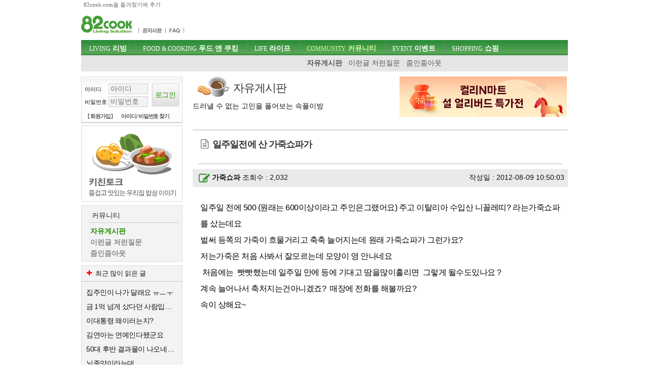

--- FILE ---
content_type: text/html; charset=utf-8
request_url: https://www.82cook.com/entiz/read.php?bn=15&num=1329183&page=59041
body_size: 9549
content:
<!DOCTYPE html>
<html xmlns="http://www.w3.org/1999/xhtml" lang="ko">
<head>
    <META NAME="GOOGLEBOT" CONTENT="NOARCHIVE">
    <meta http-equiv="Content-Type" content="text/html; charset=UTF-8">
    <meta name="viewport" content="width=device-width, initial-scale=1">    <meta http-equiv="X-UA-Compatible" content="IE=edge">    <title>일주일전에 산 가죽쇼파가 ::: 82cook.com 자유게시판</title><meta name="keywords" content="" /><link href="/css/bbs_free.css?ver=202410093" rel="stylesheet" type="text/css" />

<link rel="alternate" type="application/rss+xml" title="일주일전에 산 가죽쇼파가 " href="http://www.82cook.com/entiz/rss.php?num=1329183" />
<link rel="canonical" href="https://www.82cook.com/entiz/read.php?bn=15&num=1329183" />    <script src="https://www.82cook.com/js/bbs.js?ver=20240809"></script>  <script>      var gn = "4";var bn = "15";var popupID = "";</script><script type="text/javascript">var articleNumber = '1329183';
        var bs = {bn:15, num:1329183, page:59041, no:1329184, cn:0, depth:0 };
        </script>
                <link href="https://fonts.googleapis.com/css?family=Nanum+Gothic" rel="stylesheet">
</head>
<body>
<div id="tnb">
    <div class="wrap">
        <a id="startPage">82cook.com을 즐겨찾기에 추가</a>
    </div>
</div>

<div id="header">
    <div class="wrap">
        <div id="logo">
            <h1><a href="https://www.82cook.com"><div class="spr-logo"></div></a></h1>
        </div><!-- //logo -->
        <div id="unb">
            <ul>
                <li style="display:none"><a href="/help/index.php"><div class="spr-menu1"></div></a></li>
                <li></li>
                <li><a href="/entiz/enti.php?bn=20"><div class="spr-menu2" title="공지사항"></div></a></li>
                <li><a href="/entiz/enti.php?bn=24"><div class="spr-menu3" title="FAQ"></div></a></li>
            </ul>
        </div>
        <div class="mLogin">로그인<br>열기</div>
        <div class="loginStates">
                    </div>
        <div id="skip">
            <h2>목차</h2>
            <ul>
                <li><a href="#gnb">주메뉴 바로가기</a></li>
                <li><a href="#content">컨텐츠 바로가기</a></li>
                <li><a href="#search">검색 바로가기</a></li>
                <li><a href="#">로그인 바로가기</a></li>
            </ul>
        </div><!-- //skip -->
        <div class="banner" id="tbn" style="position:absolute; top:0px;padding:0;z-index:200;height:60px;overflow:hidden;border:none;">
            <!-- 82cook_top_468x60 -->
            <script>
                var is_pc = /Android|webOS|iPhone|iPad|iPod|BlackBerry|IEMobile|Opera Mini/i.test(navigator.userAgent);
                var adop_46860_tag = "<iframe src='//compass.adop.cc/RD/c91d87ca-8e3d-4f73-96e6-52ae2c9cf0c1?type=iframe&amp;loc=&amp;size_width=468&amp;size_height=60' id='c91d87ca-8e3d-4f73-96e6-52ae2c9cf0c1' frameborder='0' marginwidth='0' marginheight='0' paddingwidth='0' paddingheight='0' scrolling='no' style='width: 468px; height: 60px;'></iframe>";
                if(!is_pc) {
                    document.write(adop_46860_tag);
                }
            </script>
        </div>
        <div id="gnb">
            <h2>주메뉴</h2>
            <ul class="menu"><li id="msele_1"><a  class="tmenu"  href="/entiz/enti.php?bn=1"><em>LIVING</em> 리빙</a><ul style="padding-left:0px;">					<li  id="msele2_1"><a href="https://www.82cook.com/entiz/enti.php?bn=1">살림돋보기</a></li>
					<li  id="msele2_2"><a href="https://www.82cook.com/entiz/enti.php?bn=2">리빙데코</a></li>
					<li  id="msele2_3"><a href="https://www.82cook.com/entiz/enti.php?bn=3">살림물음표</a></li>
					<li  id="msele2_4"><a href="https://www.82cook.com/entiz/enti.php?bn=4">살림의기초</a></li>
					<li  id="msele2_31"><a href="https://www.82cook.com/entiz/enti.php?bn=31">쇼핑정보</a></li>
</ul></li><li id="msele_2"><a  class="tmenu"  href="/entiz/enti.php?bn=6"><em>FOOD & COOKING</em> 푸드 앤 쿠킹</a><ul style="padding-left:10px;">					<li  id="msele2_6"><a href="https://www.82cook.com/entiz/enti.php?bn=6">키친토크</a></li>
					<li  id="msele2_7"><a href="https://www.82cook.com/entiz/enti.php?bn=7">뭘사다먹지?</a></li>
					<li  id="msele2_8"><a href="https://www.82cook.com/entiz/enti.php?bn=8">요리물음표</a></li>
					<li  id="msele2_9"><a href="https://www.82cook.com/entiz/enti.php?bn=9">식당에가보니</a></li>
					<li  id="msele2_10"><a href="https://www.82cook.com/entiz/enti.php?bn=10">히트레시피</a></li>
					<li  id="msele2_23"><a href="https://www.82cook.com/entiz/enti.php?bn=23">요리의기초</a></li>
</ul></li><li id="msele_3"><a  class="tmenu"  href="/entiz/enti.php?bn=11"><em>LIFE</em> 라이프</a><ul style="padding-left:10px;">					<li  id="msele2_11"><a href="https://www.82cook.com/entiz/enti.php?bn=11">육아&amp;교육</a></li>
					<li  id="msele2_12"><a href="https://www.82cook.com/entiz/enti.php?bn=12">건강</a></li>
					<li  id="msele2_13"><a href="https://www.82cook.com/entiz/enti.php?bn=13">뷰티</a></li>
					<li  id="msele2_14"><a href="https://www.82cook.com/entiz/enti.php?bn=14">패션</a></li>
</ul></li><li id="msele_4"><a  class="tmenu"  href="/entiz/enti.php?bn=15"><em>COMMUNITY</em> 커뮤니티</a><ul style="padding-left:10px;">					<li class="sele" id="msele2_15"><a href="https://www.82cook.com/entiz/enti.php?bn=15">자유게시판</a></li>
					<li  id="msele2_16"><a href="https://www.82cook.com/entiz/enti.php?bn=16">이런글 저런질문</a></li>
					<li  id="msele2_17"><a href="https://www.82cook.com/entiz/enti.php?bn=17">줌인줌아웃</a></li>
</ul></li><li id="msele_5"><a  href="/event"><em>EVENT</em> 이벤트</a><ul style="padding-left:10px;">					<li  id="msele2_32"><a href="https://www.82cook.com/entiz/enti.php?bn=32">이벤트</a></li>
</ul></li><li id="msele_6"><a  href="/shopping"><em>SHOPPING</em> 쇼핑</a><ul style="padding-left:10px;">					<li  id="msele2_33"><a href="https://www.82cook.com/entiz/enti.php?bn=33">쇼핑마당</a></li>
</ul></li>            </ul>
        </div>     </div>
</div>
<div class="wrap">
    <div id="content"><div id="column1" style="height:100%"><div id="login" class="global_box">                <form class="sublogin" action="https://www.82cook.com/entiz/doLogin.php" method="post" id="login2" name="login2" onsubmit="return loginAct(this)">
                    <input type="hidden" name="url" class="url" value="/entiz/read.php?bn=15&num=1329183&page=59041" id="url" />
                    <fieldset style="margin-top:13px"><legend>login form</legend>
                        <div class="grp">
                            <div class="row"><label for="userid">아이디</label>
                                <input type="text" placeholder="아이디" class="userid form_text" name="userid" value="" title="아이디 입력" id="userid" />
                            </div>
                            <div class="row"><label for="passwd">비밀번호</label>
                                <input type="password" placeholder="비밀번호"  class="passwd form_text" name="passwd" value="" id="passwd" title="비밀번호 입력" />
                            </div>
                        </div>
                        <div class="submit"><input type="submit" class="btn1 login" value="로그인" /></div>
                    </fieldset>

                    <ul>
                        <li><a href="https://www.82cook.com/member/">[ 회원가입 ]</a></li>
                        <li><a href="javascript:findPass()">아이디/ 비밀번호 찾기</a></li>
                    </ul>
                </form>

                        </div>            <div class="banner">                    
                    <script type="text/javascript">
                        $(document).ready(function() {
                            $(".default .jCarouselLite").jCarouselLite({ timeout:12000, scroll:1, speed:230, auto:1 });
                        });
                    </script>                    <div id="randb"><div class="carousel default">
                            <div class="jCarouselLite">
                                <ul>
                        <li><a href="https://www.82cook.com/entiz/enti.php?bn=6" target="_blank"><img src="https://www.82cook.com//banner/data/20130725_kit.gif" alt="" /></a></li>
                        <li><a href="https://www.82cook.com/entiz/enti.php?bn=1" target="_blank"><img src="https://www.82cook.com//banner/data/20130725_sal.gif" alt="" /></a></li>
                                </ul>
                            </div>
                        </div>
                    </div>           </div>        <div id="snb" class="menuBox">
            <h2>커뮤니티</h2>
            <ul>
                					<li class="sele" id="msele2_15"><a href="https://www.82cook.com/entiz/enti.php?bn=15">자유게시판</a></li>
					<li  id="msele2_16"><a href="https://www.82cook.com/entiz/enti.php?bn=16">이런글 저런질문</a></li>
					<li  id="msele2_17"><a href="https://www.82cook.com/entiz/enti.php?bn=17">줌인줌아웃</a></li>

            </ul>
        </div>        <div class="banner" id="lbn2">
            <!-- 82cook_lt_200x200 -->
            <script type="text/javascript">
                var is_pc = /Android|webOS|iPhone|iPad|iPod|BlackBerry|IEMobile|Opera Mini/i.test(navigator.userAgent);
                var adop_200200_tag = "<script "+"src='https://compass.adop.cc/ST/b8f66a02-8475-446c-a818-4e347f281e71'"+"><"+"/script>";
                if(!is_pc) {
                    document.write(adop_200200_tag);
                }
            </script></div>
                    <div class="leftbox Best" style="margin-top:7px;" >
                <h2 class="mostBtn"><i class="icon-plus"></i><span>자유게시판</span> 최근 많이 읽은 글</h2>
                <ul class="most">
                    
<li><a href="/entiz/read.php?num=4142684" title="집주인이 나가 달래요 ㅠㅡㅜ">집주인이 나가 달래요 ㅠㅡㅜ</a></li>
<li><a href="/entiz/read.php?num=4142977" title="금 1억 넘게 샀다던 사람입니다 최종후기">금 1억 넘게 샀다던 사람입니다 최종후기</a></li>
<li><a href="/entiz/read.php?num=4142680" title="이대통령 왜이러는지?">이대통령 왜이러는지?</a></li>
<li><a href="/entiz/read.php?num=4142863" title="김연아는 연예인다됐군요">김연아는 연예인다됐군요</a></li>
<li><a href="/entiz/read.php?num=4142916" title="50대 후반 결과물이 나오네요.">50대 후반 결과물이 나오네요.</a></li>
<li><a href="/entiz/read.php?num=4142991" title="뇌종양이라는데">뇌종양이라는데</a></li>
<li><a href="/entiz/read.php?num=4142692" title="전철안에서 3명이">전철안에서 3명이</a></li>
<li><a href="/entiz/read.php?num=4143048" title="한덕수 부부 그 많은 돈 뭐할껴??">한덕수 부부 그 많은 돈 뭐할껴??</a></li>
<li><a href="/entiz/read.php?num=4142887" title="엄마가 떠나셨어요">엄마가 떠나셨어요</a></li>
<li><a href="/entiz/read.php?num=4143108" title="합숙맞선 상간녀">합숙맞선 상간녀</a></li>                </ul>
            </div>
            <div class="banner" id="lbn3"><script src="https://compass.adop.cc/assets/js/adop/adopJ.js?v=14" ></script>
<ins class="adsbyadop" _adop_zon = "69a743d6-1891-4223-aee1-7b73c20a4d47" _adop_type = "re" style="display:inline-block;width:1px;height:1px;" _page_url=""></ins></div>    </div>

        <div id="column2">

        <div style="padding-bottom:20px;border-bottom:1px solid #aaa;" class="bbs_list_header"><div class="btit-s15"></div><h1>자유게시판</h1><h2>드러낼 수 없는 고민을 풀어보는 속풀이방</h2>
            <div style="width:332px;top:0px;right:0px;position:absolute;"><a href="https://m.site.naver.com/1ZAaz" target="_blank"><img src="/banner/m5195.jpg"  alt="Banner"></a></div>
        </div>                  <!-- s : 기사 제목 -->
            <h4 class="title bbstitle"><i class="icon-doc-text"></i><span>일주일전에 산 가죽쇼파가</span></h4>

            <!-- e : 기사 제목 -->

            <div id="readTool" >
                <a class="btn1" onclick="fontPlus()" title="글자크기 크게"><i class="icon-zoom-in"></i></a>
                <a class="btn1" onclick="fontMinus()" title="글자크기 작게"><i class="icon-zoom-out"></i></a>
                <a class="btn1" onclick="articlePrint()" title="본문 인쇄하기"><i class="icon-print"></i></a>
                <a class="btn1" onclick="atricleRss('1329183')" title="RSS보기"><i class="icon-rss"></i></a>
            </div>

            <div id="readHead">
                <div class="readLeft">                <i class="icon-edit"></i><strong><a>가죽쇼파</a></strong>                    조회수 : 2,032
                </div>
                <div class="readRight">
                    작성일 : 2012-08-09 10:50:03
                </div>
            </div>
            <div id="contNum" style="display:none">1329183</div>
            <div id="chart" style="display:none;">
                <div id="chartdiv1" style="float:left;margin-right:2px;"></div>
            </div><div id="articleBody"> <P>일주일 전에 500 (원래는 600이상이라고&nbsp;주인은그랬어요) 주고 이탈리아 수입산 니꼴레띠? 라는가죽쇼파를 샀는데요&nbsp; </P><P>벌써 등쪽의 가죽이 흐물거리고 축축 늘어지는데 원래 가죽쇼파가 그런가요?</P><P>저는가죽은 처음 사봐서 잘모르는데 모양이 영 안나네요</P><P>&nbsp;처음에는&nbsp; 빳빳했는데 일주일 만에 등에 기대고 땀을많이흘리면&nbsp; 그렇게 될수도있나요 ?</P><P>계속 늘어나서 축처지는건아니겠죠?&nbsp; 매장에 전화를 해볼까요?</P><P>속이 상해요~</P></div>            <script src="//compass.adop.cc/serving/82cook.php?cat1=커뮤니티&cat2=&title=%EC%9D%BC%EC%A3%BC%EC%9D%BC%EC%A0%84%EC%97%90+%EC%82%B0+%EA%B0%80%EC%A3%BD%EC%87%BC%ED%8C%8C%EA%B0%80&content=&kwd1=&isMobile=2&imploc=read_bottom"></script>
            <div class="read_bottom"><div id="writerIP">IP : 211.182.xxx.131</div><div class="cont"><div class="read_reple"><div class="total_repleDiv"><strong class="total_reple">4</strong> 개의 댓글이 있습니다.</div><ul class="reples"><li data-rn="7346993" class="rp"><h5><i class="icon-comment-empty"></i><span>1.</span> <strong>....</strong></h5>
			<div class="repleFunc">
				<em>'12.8.9 10:52 AM</em>
				<em class="ip"> (220.82.xxx.154)</em>
				
			</div>
			<p>200주고 산 국산도 멀쩡 한데요?</p></li><li data-rn="7347042" class="rp"><h5><i class="icon-comment-empty"></i><span>2.</span> <strong>...</strong></h5>
			<div class="repleFunc">
				<em>'12.8.9 10:58 AM</em>
				<em class="ip"> (121.128.xxx.151)</em>
				
			</div>
			<p>가죽이 얇아서 그런거 아닐까요?<br />
소파는 가죽이 좀 두깨감이 있는게 튼튼해요</p></li><li data-rn="7347383" class="rp"><h5><i class="icon-comment-empty"></i><span>3.</span> <strong>9년된</strong></h5>
			<div class="repleFunc">
				<em>'12.8.9 11:38 AM</em>
				<em class="ip"> (125.179.xxx.20)</em>
				
			</div>
			<p>가죽소파도 멀쩡해요. 세라피노에서 샀었는데..</p></li><li data-rn="7347569" class="rp"><h5><i class="icon-comment-empty"></i><span>4.</span> <strong>..</strong></h5>
			<div class="repleFunc">
				<em>'12.8.9 12:09 PM</em>
				<em class="ip"> (218.158.xxx.226)</em>
				
			</div>
			<p>축축 늘어지면 일단 보기싫으실텐데,,<br />
하자제품아닌가 매장에 전화해보세요<br />
500씩이나 주고 산건데.<br />
전 꼭1년전 150 주고산 국내산가죽쇼파<br />
부드럽고 아주 멀쩡한데요</p></li></ul></div>
        <div style="clear:both;padding:10px 0;" class="loginHelpMsg">☞ 로그인 후 의견을 남기실 수 있습니다</div>
        <form id="write_comment" action="#" name="write_comment" method="post">
            <fieldset style="border:none">
                <legend>댓글입력</legend>
                <input type="hidden" name="num" id="bbsnum" value="1329183" />
                <input type="hidden" name="bn"  value="15" />
                작성자 : <input type="text" name="nick"   onclick="loginNeed()" disabled="disabled" id="nick" value="" />
                <p style="margin-top:5px;"><textarea  onclick="loginNeed()" readonly="readonly"  name="form_text" rows="5" cols="50" id="comment_text" placeholder="짧은 댓글일 수록 예의를 지켜 작성해주십시오.
되도록 공감이 가는 글에만 댓글을 달아주시고 반대의견은 더욱 정중한 어조로 써주세요.
비난이나 조롱, 작은 트집의 댓글 하나로도 회원자격을 잃으실 수 있습니다."></textarea></p>
                <input type="button" class="btn1 bnt1-rounded" id="submit1" title="댓글 쓰기"  onclick="loginNeed()" disabled="disabled" value="댓글 쓰기"  />
            </fieldset>
        </form>
        </div><div class="read_bar">
                <div class="read_bar_left"></div>
                <div class="read_bar_right"><button class="btn1" type="button" id="bt_list" title="목록보기"> 목록으로</button></div></div>
                <div class="cBoth"></div>
                <div class="none" id="bbs_allow_police">N</div><div id="list_table" class="skin1"><br><div id="bbs">
<div class="tblx"></div>
<table>
	<thead>
		<tr>
			<th scope="col" class="first num">번호</th>			
			<th scope="col" class="title">제목</th>
			<th scope="col" class="author">작성자</th>
			<th scope="col" class="date">날짜</th>
			<th scope="col" class="a_count">조회</th>
		</tr>
	</thead>
	<tbody>    
		<tr>
			<td class="numbers"><a href="read.php?bn=15&num=1682377&page=59041" class="photolink">314636</a></td>
			<td class="title"><a  href="read.php?bn=15&num=1682377&page=59041">(방사능) 방사능을 쉽게.. 애써 하나하나 식품의 첨가물을 찾아..</a> <em>3</em></td>
			<td class="user_function">녹색</td>
            <td class="regdate numbers" title="2013-10-26 01:36:03">2013/10/26</td>
			<td class="numbers">865</td>
		</tr>
		<tr>
			<td class="numbers"><a href="read.php?bn=15&num=1682376&page=59041" class="photolink">314635</a></td>
			<td class="title"><a  href="read.php?bn=15&num=1682376&page=59041">저 아래 이건 뭘까요? 글이요</a> <em class="best">36</em></td>
			<td class="user_function">@@</td>
            <td class="regdate numbers" title="2013-10-26 01:28:16">2013/10/26</td>
			<td class="numbers">6,483</td>
		</tr>
		<tr>
			<td class="numbers"><a href="read.php?bn=15&num=1682375&page=59041" class="photolink">314634</a></td>
			<td class="title"><a  href="read.php?bn=15&num=1682375&page=59041">(서울) 요즘 파카 입나요?</a> <em>6</em></td>
			<td class="user_function">..</td>
            <td class="regdate numbers" title="2013-10-26 01:21:07">2013/10/26</td>
			<td class="numbers">1,884</td>
		</tr>
		<tr>
			<td class="numbers"><a href="read.php?bn=15&num=1682372&page=59041" class="photolink">314633</a></td>
			<td class="title"><a  href="read.php?bn=15&num=1682372&page=59041">신혼여행 당연히 외국으로 가는 건가요?</a> <em class="best">18</em></td>
			<td class="user_function">fdhdhf..</td>
            <td class="regdate numbers" title="2013-10-26 01:08:45">2013/10/26</td>
			<td class="numbers">3,347</td>
		</tr>
		<tr>
			<td class="numbers"><a href="read.php?bn=15&num=1682370&page=59041" class="photolink">314632</a></td>
			<td class="title"><a  href="read.php?bn=15&num=1682370&page=59041">슈스케 박시환씨 보면 박용하씨 생각나요</a> <em>6</em></td>
			<td class="user_function">손님</td>
            <td class="regdate numbers" title="2013-10-26 00:56:42">2013/10/26</td>
			<td class="numbers">2,668</td>
		</tr>
		<tr>
			<td class="numbers"><a href="read.php?bn=15&num=1682369&page=59041" class="photolink">314631</a></td>
			<td class="title"><a  href="read.php?bn=15&num=1682369&page=59041">((영화))플레쉬 댄스(flash dance) 기억하세요?.....</a> <em>6</em></td>
			<td class="user_function">좋은 영화</td>
            <td class="regdate numbers" title="2013-10-26 00:45:46">2013/10/26</td>
			<td class="numbers">1,715</td>
		</tr>
		<tr>
			<td class="numbers"><a href="read.php?bn=15&num=1682368&page=59041" class="photolink">314630</a></td>
			<td class="title"><a  href="read.php?bn=15&num=1682368&page=59041">꿀생강차를 만들껀데 이거 냉장보관 하면 오래 갈까요?</a> <em>6</em></td>
			<td class="user_function">...</td>
            <td class="regdate numbers" title="2013-10-26 00:39:00">2013/10/26</td>
			<td class="numbers">8,083</td>
		</tr>
		<tr>
			<td class="numbers"><a href="read.php?bn=15&num=1682367&page=59041" class="photolink">314629</a></td>
			<td class="title"><a  href="read.php?bn=15&num=1682367&page=59041">보증을 서달라고할땐</a> <em>5</em></td>
			<td class="user_function">아놔</td>
            <td class="regdate numbers" title="2013-10-26 00:26:54">2013/10/26</td>
			<td class="numbers">1,671</td>
		</tr>
		<tr>
			<td class="numbers"><a href="read.php?bn=15&num=1682365&page=59041" class="photolink">314628</a></td>
			<td class="title"><a  href="read.php?bn=15&num=1682365&page=59041">지금 사랑과 전쟁이요.. 정말 저런가요?</a> <em class="best">35</em></td>
			<td class="user_function">...</td>
            <td class="regdate numbers" title="2013-10-26 00:12:45">2013/10/26</td>
			<td class="numbers">11,095</td>
		</tr>
		<tr>
			<td class="numbers"><a href="read.php?bn=15&num=1682364&page=59041" class="photolink">314627</a></td>
			<td class="title"><a  href="read.php?bn=15&num=1682364&page=59041">비참하게 차인후 9개윌...</a> <em>6</em></td>
			<td class="user_function"> 123</td>
            <td class="regdate numbers" title="2013-10-26 00:10:39">2013/10/26</td>
			<td class="numbers">6,817</td>
		</tr>
		<tr>
			<td class="numbers"><a href="read.php?bn=15&num=1682363&page=59041" class="photolink">314626</a></td>
			<td class="title"><a  href="read.php?bn=15&num=1682363&page=59041">응답하라 1994를 보며 깨달은 진실. </a> <em class="best">32</em></td>
			<td class="user_function">응답하라</td>
            <td class="regdate numbers" title="2013-10-26 00:09:46">2013/10/26</td>
			<td class="numbers">12,480</td>
		</tr>
		<tr>
			<td class="numbers"><a href="read.php?bn=15&num=1682360&page=59041" class="photolink">314625</a></td>
			<td class="title"><a  href="read.php?bn=15&num=1682360&page=59041">탱고라는 춤이 꽤 매력적이네요. 혹시 추시는 분 계신가요?</a> <em>3</em></td>
			<td class="user_function">땅고</td>
            <td class="regdate numbers" title="2013-10-26 00:05:07">2013/10/26</td>
			<td class="numbers">1,682</td>
		</tr>
		<tr>
			<td class="numbers"><a href="read.php?bn=15&num=1682356&page=59041" class="photolink">314624</a></td>
			<td class="title"><a  href="read.php?bn=15&num=1682356&page=59041">빡세게 일하는 저...스스로가 불쌍해요 ㅠ ㅠ</a> <em>6</em></td>
			<td class="user_function">ㅇㅇㅇ</td>
            <td class="regdate numbers" title="2013-10-26 00:02:25">2013/10/26</td>
			<td class="numbers">2,327</td>
		</tr>
		<tr>
			<td class="numbers"><a href="read.php?bn=15&num=1682353&page=59041" class="photolink">314623</a></td>
			<td class="title"><a  href="read.php?bn=15&num=1682353&page=59041">내 인생 최고의 섹시노래</a> </td>
			<td class="user_function">우꼬살자</td>
            <td class="regdate numbers" title="2013-10-25 23:55:20">2013/10/25</td>
			<td class="numbers">744</td>
		</tr>
		<tr>
			<td class="numbers"><a href="read.php?bn=15&num=1682352&page=59041" class="photolink">314622</a></td>
			<td class="title"><a  href="read.php?bn=15&num=1682352&page=59041">인터뷰/ 표창원&quot;대선 불복, 해선 안 될 이유 있나?&..</a> <em>10</em></td>
			<td class="user_function">멋지세요</td>
            <td class="regdate numbers" title="2013-10-25 23:41:09">2013/10/25</td>
			<td class="numbers">2,390</td>
		</tr>
		<tr>
			<td class="numbers"><a href="read.php?bn=15&num=1682349&page=59041" class="photolink">314621</a></td>
			<td class="title"><a  href="read.php?bn=15&num=1682349&page=59041">공부잘하는 아이를 자녀로 두신분들? </a> <em class="best">37</em></td>
			<td class="user_function">궁금</td>
            <td class="regdate numbers" title="2013-10-25 23:37:35">2013/10/25</td>
			<td class="numbers">11,373</td>
		</tr>
		<tr>
			<td class="numbers"><a href="read.php?bn=15&num=1682347&page=59041" class="photolink">314620</a></td>
			<td class="title"><a  href="read.php?bn=15&num=1682347&page=59041">지금 야구가 그렇게 재밌나요?</a> <em class="best">19</em></td>
			<td class="user_function">지금</td>
            <td class="regdate numbers" title="2013-10-25 23:33:03">2013/10/25</td>
			<td class="numbers">2,356</td>
		</tr>
		<tr>
			<td class="numbers"><a href="read.php?bn=15&num=1682345&page=59041" class="photolink">314619</a></td>
			<td class="title"><a  href="read.php?bn=15&num=1682345&page=59041">오로라 감잡았어요</a> <em class="best">25</em></td>
			<td class="user_function">쭈니</td>
            <td class="regdate numbers" title="2013-10-25 23:28:05">2013/10/25</td>
			<td class="numbers">8,856</td>
		</tr>
		<tr>
			<td class="numbers"><a href="read.php?bn=15&num=1682344&page=59041" class="photolink">314618</a></td>
			<td class="title"><a  href="read.php?bn=15&num=1682344&page=59041">코스트코 야마하 디지털피아노 괜찮은가요?</a> <em>4</em></td>
			<td class="user_function">...</td>
            <td class="regdate numbers" title="2013-10-25 23:27:28">2013/10/25</td>
			<td class="numbers">12,101</td>
		</tr>
		<tr>
			<td class="numbers"><a href="read.php?bn=15&num=1682343&page=59041" class="photolink">314617</a></td>
			<td class="title"><a  href="read.php?bn=15&num=1682343&page=59041">시어머니 합가 원하시는거 알면서도 안하고 있어요.</a> <em class="best">14</em></td>
			<td class="user_function">만삭의 며느..</td>
            <td class="regdate numbers" title="2013-10-25 23:27:07">2013/10/25</td>
			<td class="numbers">8,798</td>
		</tr>
		<tr>
			<td class="numbers"><a href="read.php?bn=15&num=1682341&page=59041" class="photolink">314616</a></td>
			<td class="title"><a  href="read.php?bn=15&num=1682341&page=59041">홍삼 녹충액  먹는 방법좀 알려주세요</a> <em>1</em></td>
			<td class="user_function">딸기체리망고..</td>
            <td class="regdate numbers" title="2013-10-25 23:26:38">2013/10/25</td>
			<td class="numbers">1,544</td>
		</tr>
		<tr>
			<td class="numbers"><a href="read.php?bn=15&num=1682340&page=59041" class="photolink">314615</a></td>
			<td class="title"><a  href="read.php?bn=15&num=1682340&page=59041">헤어진 남자친구는..</a> <em>5</em></td>
			<td class="user_function">..</td>
            <td class="regdate numbers" title="2013-10-25 23:25:47">2013/10/25</td>
			<td class="numbers">2,160</td>
		</tr>
		<tr>
			<td class="numbers"><a href="read.php?bn=15&num=1682338&page=59041" class="photolink">314614</a></td>
			<td class="title"><a  href="read.php?bn=15&num=1682338&page=59041">초 2 아들이 자위를해요 ㅠㅠㅠ</a> <em class="best">23</em></td>
			<td class="user_function">에구 </td>
            <td class="regdate numbers" title="2013-10-25 23:21:41">2013/10/25</td>
			<td class="numbers">24,235</td>
		</tr>
		<tr>
			<td class="numbers"><a href="read.php?bn=15&num=1682335&page=59041" class="photolink">314613</a></td>
			<td class="title"><a  href="read.php?bn=15&num=1682335&page=59041">학교 선택 도와 주세요</a> <em>3</em></td>
			<td class="user_function">고3엄마</td>
            <td class="regdate numbers" title="2013-10-25 23:20:17">2013/10/25</td>
			<td class="numbers">756</td>
		</tr>
		<tr>
			<td class="numbers"><a href="read.php?bn=15&num=1682333&page=59041" class="photolink">314612</a></td>
			<td class="title"><a  href="read.php?bn=15&num=1682333&page=59041">입었던 바지 보관 어떻게 하세요?</a> <em>5</em></td>
			<td class="user_function">dd</td>
            <td class="regdate numbers" title="2013-10-25 23:17:01">2013/10/25</td>
			<td class="numbers">2,700</td>
		</tr>	</tbody>
</table>
</div><div class="list_bottom">
	 <div class="paginator">
		<a class="prev" href="/entiz/enti.php?bn=15&amp;page=1" title="처음으로">&lt;&lt;</a>
			<a   class="front" href="/entiz/enti.php?bn=15&amp;page=59040" align=middle><b>&lt;</b></a>
		<a href="/entiz/enti.php?bn=15&amp;page=59041" class="selected" >59041</a>
		<a href="/entiz/enti.php?bn=15&amp;page=59042" >59042</a>
		<a href="/entiz/enti.php?bn=15&amp;page=59043" >59043</a>
		<a href="/entiz/enti.php?bn=15&amp;page=59044" >59044</a>
		<a href="/entiz/enti.php?bn=15&amp;page=59045" >59045</a>
		<a href="/entiz/enti.php?bn=15&amp;page=59046" >59046</a>
		<a href="/entiz/enti.php?bn=15&amp;page=59047" >59047</a>
		<a href="/entiz/enti.php?bn=15&amp;page=59048" >59048</a>
		<a href="/entiz/enti.php?bn=15&amp;page=59049" >59049</a>
		<a href="/entiz/enti.php?bn=15&amp;page=59050" >59050</a>
		<a class="next" href="/entiz/enti.php?bn=15&amp;page=59051">&gt;</a>
		<a class="end" href="/entiz/enti.php?bn=15&amp;page=71626" title="마지막">&gt;&gt;</a>&nbsp;<a class="other" href="/entiz/enti.php?bn=35" target="_blank" title="이전 자유게시판">이전 자유게시판</a>
	 </div></div><!-- //list_bottom -->

<div class="list_search">
    <form id="insearch" name="insearch" action="/entiz/enti.php" method="get">
        <fieldset>
            <legend>게시판 검색</legend>
            <div>
                <input type="hidden" name="bn" value="15" />
                <input type="hidden" id="searchType" name="searchType" value="search" />
                <select name="search1" id="search1" title="검색대상" class="btn1 form_select">
                    
		<option  value="1">제목</option>
		<option  value="2">내용</option>
		<option  value="3">닉네임</option>                </select>
                <input type="text" id="searchKey" name="keys" value="" size="20"  class="form_text" placeholder="검색어를 입력하세요" />
                <input class="btn1" id="insearch_submit" type="submit" value="검색" title="검색하기" />
            </div>
        </fieldset>
    </form>
    </div></div></div></div></div></div>﻿<div id="footer" style="clear:both">
	<div class="wrap">
	<h2><div class="spr-logo_footer"></div></h2>
	<div class="wrap">
		<div id="policy">
			<h2>정책 및 방침</h2>
			<ul>
				<li><a href="/help/index.php">회사소개</a></li>
				<li><a href="/help/raw.php">서비스 이용약관</a></li>
				<li><a href="/help/privacy.php"><strong>개인정보취급방침</strong></a></li>
				<li><a href="/help/email.php">광고문의</a></li>
                <li><a href="" onclick="forceDark();">밝은화면</a></li>
				</ul>
		</div>
		<div id="copyright">
			<p>(주)한마루 L&amp;C 대표이사 김혜경. 사업자등록번호 110-81-72019</p>
			<p>copyright &copy; 2002-2023  82cook.com. All right reserved.</p>
		</div>
	</div><!-- //wrap -->
	<div id="myid" class="none"></div>
	<div id="bn" class="none"></div>
		</div>
</div><!-- //footer -->
<div id="Layer"></div>
<!-- Google tag (gtag.js) -->
<script async src="https://www.googletagmanager.com/gtag/js?id=G-ZKT36WSJX5"></script>
<script>
    window.dataLayer = window.dataLayer || [];
    function gtag(){dataLayer.push(arguments);}
    gtag('js', new Date());

    gtag('config', 'G-ZKT36WSJX5');
</script>
</body>
</html>
